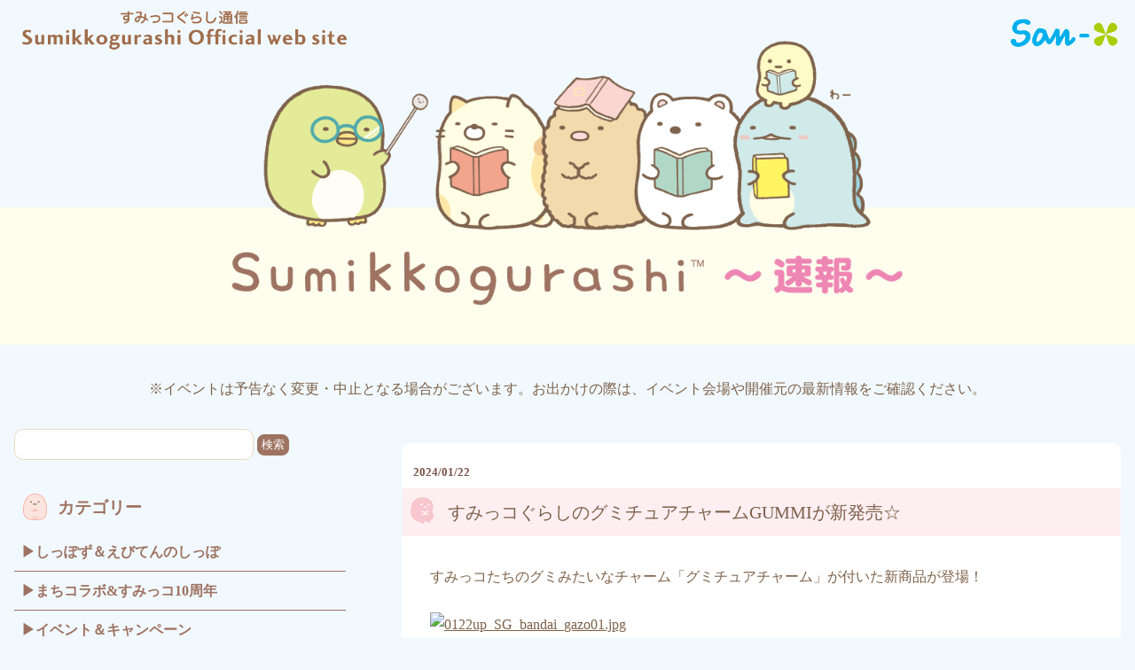

--- FILE ---
content_type: text/html
request_url: https://www.san-x.co.jp/blog/sumikko/2024/01/gummi.html
body_size: 6963
content:
<!doctype html>
<html>
<head>
<meta http-equiv="Content-Type" content="text/html; charset=UTF-8" />
<title>すみっコぐらしのグミチュアチャームGUMMIが新発売☆　すみっコぐらし通信</title>
<meta name="viewport" content="width=device-width; initial-scale=1, minimum-scale=1, maximum-scale=1, user-scalable=no" />
<meta http-equiv="content-style-type" content="text/css" />
<meta http-equiv="Content-Script-Type" content="text/javascript" />
<meta property="og:site_name" content="サンエックス" />
<meta property="og:title" content="すみっコぐらしのグミチュアチャームGUMMIが新発売☆ - サンエックス" />
<meta property="og:description" content="すみっコたちのグミみたいなチャーム「グミチュアチャーム」が付いた新商品が登場！※..." />
<meta property="og:url" content="https://www.san-x.co.jp/manage/archive/../../blog/rilakkuma/2024/01/gummi.html" />
<meta property="og:image" content="https://www.san-x.co.jp/manage/archive/assets_c/2024/01/0122up_SG_bandai_samune_th-thumb-400x400-39879.png" />
<meta property="og:type" content="article" />
<meta name="twitter:card" content="summary_large_image" />
<meta property="fb:admins" content="824216020948884">
<link rel="stylesheet" href="https://www.san-x.co.jp/blog/sumikko/css/styles2021.css?20230324" type="text/css" />
<script type='text/javascript' src='https://ajax.googleapis.com/ajax/libs/jquery/1.7.2/jquery.min.js'></script>
<script type='text/javascript' src='https://www.san-x.co.jp/blog/sumikko/js/common.js'></script>
<script type='text/javascript' src='https://www.san-x.co.jp/blog/sumikko/js/sp.js'></script>
<link rel="shortcut icon" href="https://www.san-x.co.jp/blog/sumikko/favicon.ico" type="image/vnd.microsoft.icon" /> <link rel="icon" href="https://www.san-x.co.jp/blog/sumikko/favicon.ico" type="image/vnd.microsoft.icon" />
<!-- GoogleAnalytics 20140909 -->
<script>
  (function(i,s,o,g,r,a,m){i['GoogleAnalyticsObject']=r;i[r]=i[r]||function(){
  (i[r].q=i[r].q||[]).push(arguments)},i[r].l=1*new Date();a=s.createElement(o),
  m=s.getElementsByTagName(o)[0];a.async=1;a.src=g;m.parentNode.insertBefore(a,m)
  })(window,document,'script','//www.google-analytics.com/analytics.js','ga');

  ga('create', 'UA-52788672-1', 'auto');
  ga('send', 'pageview');

</script>
<script>
$(function(){
	var wid = $(window).width();
	if( wid < 500 ){
		$('.imgChange').each(function(){
			$(this).attr("src",$(this).attr("src").replace('_pc', '_sp'));
		});
	}
});
</script>
</head>
<body id="pagetop">
<div id="container">


<!--header-->
<div id="header">
<div class="header_in">
<div class="top_logo">
<p id="sanxNet"><a href="https://www.san-x.co.jp/"><img src="https://www.san-x.co.jp/img/sanx_logo.png" alt="San-X Netトップへ" /></a></p>
<p id="sumikkoTop"><a href="https://www.san-x.co.jp/sumikko/"><img src="https://www.san-x.co.jp/sumikko/img/logo_sp2021.png" alt="すみっコofficial siteトップへ" /></a></p>
</div>
<h1><a href="https://www.san-x.co.jp/blog/sumikko/"><img src="https://www.san-x.co.jp/blog/sumikko/img/hd_ttl2_pc.png" alt="すみっコぐらし通信" class="imgChange"></a></h1>

<div class="header_information_pc">
<p>※イベントは予告なく変更・中止となる場合がございます。お出かけの際は、イベント会場や開催元の最新情報をご確認ください。</p>
</div>

</div>
</div>

<div class="header_information_sp">
<p>※イベントは予告なく変更・中止となる場合がございます。お出かけの際は、イベント会場や開催元の最新情報をご確認ください。</p>
</div>

<div id="headerSearch">
<div>
<form method="get" action="https://www.san-x.co.jp/mt/mt-search.cgi">
<input type="text" id="search" name="search" value="" class="searchBox" />
<input type="hidden" name="IncludeBlogs" value="8" />
<input type="hidden" name="blog_id" value="17" />
<input type="hidden" name="category" value="すみっコぐらし通信" />
<input type="submit" value="検索" class="searchBtn" />
</form>
</div>
</div>
<!--header[end]-->

<!--content-->
<div id="content">
<!--wapper-->
<div id="wapper" class="cBox">

<!--main-->
<div id="main">

<!--entries-->
<div id="entries">

	<!--entry-->
	<div class="entry">
		
		<!--entry-ttl-->
		<div class="entry-ttl">
			<!--投稿日--><p class="date">2024/01/22</p>
            <h3><img src="https://www.san-x.co.jp/blog/sumikko/img/en_ic2021.png" alt="すみっコぐらし通信"><p><span>すみっコぐらしのグミチュアチャームGUMMIが新発売☆</span></p></h3>
		</div>
		<!--entry-ttl[end]-->
		
		<!--entry-cont-->
		<div class="entry-cont cBox">
			<p>すみっコたちのグミみたいなチャーム「グミチュアチャーム」が付いた新商品が登場！<br /><br /><a href="https://www.san-x.co.jp/manage/archive/0122up_SG_bandai_gazo01.jpg" target="_blank" rel="noopener noreferrer"><img alt="0122up_SG_bandai_gazo01.jpg" src="https://www.san-x.co.jp/manage/archive/0122up_SG_bandai_gazo01.jpg" width="500" height="409" caption="false" /></a><br />※画像をクリックすると拡大できます<br /><br />カラフルなりんご味のすみっコたちのグミに、同じ形をしたグミチュアチャームが1個付いてくるよ！<br />チャームはまるで本物のグミみたいな透明感で、グミと並べてみたくなる可愛さ！<br /><br /><a href="https://www.san-x.co.jp/manage/archive/0122up_SG_bandai_gazo02.jpg" target="_blank" rel="noopener noreferrer"><img alt="0122up_SG_bandai_gazo02.jpg" src="https://www.san-x.co.jp/manage/archive/0122up_SG_bandai_gazo02.jpg" width="500" height="500" caption="false" /></a><br /><br /><a href="https://www.san-x.co.jp/manage/archive/0122up_SG_bandai_gazo03.jpg" target="_blank" rel="noopener noreferrer"><img alt="0122up_SG_bandai_gazo03.jpg" src="https://www.san-x.co.jp/manage/archive/0122up_SG_bandai_gazo03.jpg" width="500" height="500" caption="false" /></a><br /><br />すみっコたちのかたちをしたグミ13種が組み合わさったチャームは全12種！<br />(うち1種シークレット)<br /><br /><a href="https://www.san-x.co.jp/manage/archive/0122up_SG_bandai_gazo04.jpg" target="_blank" rel="noopener noreferrer"><img alt="0122up_SG_bandai_gazo04.jpg" src="https://www.san-x.co.jp/manage/archive/0122up_SG_bandai_gazo04.jpg" width="500" height="500" caption="false" /></a><br /><br /><a href="https://www.san-x.co.jp/manage/archive/0122up_SG_bandai_gazo05.jpg" target="_blank" rel="noopener noreferrer"><img alt="0122up_SG_bandai_gazo05.jpg" src="https://www.san-x.co.jp/manage/archive/0122up_SG_bandai_gazo05.jpg" width="500" height="373" caption="false" /></a><br /><br />どのチャームが出るかはお楽しみ♪<br /><br />商品名：すみっコぐらし グミチュアチャームGUMMI<br />価格：各385円（税込）<br />種類：グミチュアチャーム全12種（うち1種シークレット）／パッケージ2種<br />発売日：2024年1月22日(月)<br /><br />詳しくはこちら ▽<br /><a href="https://www.bandai.co.jp/candy/products/2024/4570117910210000.html" target="_blank" rel="noopener noreferrer">https://www.bandai.co.jp/candy/products/2024/4570117910210000.html</a><br /><br />【お問い合わせ】<br />株式会社バンダイ　キャンディ事業部<br />バンダイお客様相談センター<br />ナビダイヤル：0570-014-315<br />受付時間：10:00～17:00（土日、祝日、夏季・冬季休業日を除く）</p>
        
                
        
		</div>
		<!--entry-cont[end]-->
		
		<!--entry-footer-->
		<div class="entry-footer">
            <!-- snsBTN -->
<div class="snsin_box" style="display: inline-flex;">

<!--tweet-->
<div class="twitter">
<a href="http://twitter.com/share" class="twitter-share-button" data-text="すみっコぐらしのグミチュアチャームGUMMIが新発売☆" data-count="horizontal" data-via="" data-lang="ja">Tweet</a>
<script async src="https://platform.twitter.com/widgets.js" charset="utf-8"></script>
</div>
<!--tweet-->

<!--fb-->
<div id="fb-root"></div>
<script async defer crossorigin="anonymous" src="https://connect.facebook.net/ja_JP/sdk.js#xfbml=1&version=v10.0" nonce="Zf9oG2zG"></script>

<div class="fb-like" data-href="https://www.san-x.co.jp/manage/archive/assets_c/2024/01/0122up_SG_bandai_gazo01-thumb-300xauto-39874.jpg" data-width="" data-layout="button_count" data-action="like" data-size="small" data-share="true"></div>       

        <!--fb-->
</div>
				<!-- snsBTN -->
			
			<p>カテゴリ：おすすめグッズ&nbsp;すみっコぐらし情報&nbsp;すみっコぐらし通信&nbsp;とれたて最新情報&nbsp;グッズ情報&nbsp;</p>
		</div>
		<!--entry-footer[end]-->
		
	</div>
	<!--entry [end]-->
	
	
	<p class="prevNext" style="display: none;">
		
			<a href="https://www.san-x.co.jp/manage/archive/../../blog/sumikko/2024/01/post-4932.html"> « 再入荷のお知らせ</a>
		
		
			<a href="https://www.san-x.co.jp/manage/archive/../../blog/sumikko/2024/01/post-4935.html">すみっコぐらしのトートイン巾着が登場！ » </a>
		
	</p>
	
</div>
<!--entries [end]-->

</div>
<!--main [end]-->

<!--sidebar-->
<div id="sidebar">

<div id="subSearch">
<div>
<form method="get" action="https://www.san-x.co.jp/mt/mt-search.cgi">
<input type="text" id="search" name="search" value="" class="searchBox" />
<input type="hidden" name="IncludeBlogs" value="8" />
<input type="hidden" name="blog_id" value="17" />
<input type="hidden" name="category" value="すみっコぐらし通信" />
<input type="submit" value="検索" class="searchBtn" />
</form>
</div>
</div>

<h3 id="subCate" class="slideBtn"><span><img alt="カテゴリー" src="https://www.san-x.co.jp/blog/sumikko/img/s_category2021.png" class="image"></span><span>カテゴリー</span></h3>
<ul class="subCate">
<li><a href="https://www.san-x.co.jp/blog/sumikko/category/ebiten.html">しっぽず＆えびてんのしっぽ</a></li>
<li><a href="https://www.san-x.co.jp/blog/sumikko/category/sumikko10th.html">まちコラボ&すみっコ10周年</a></li>
<li><a href="https://www.san-x.co.jp/blog/sumikko/category/event-campaign.html">イベント＆キャンペーン</a></li>
<li><a href="https://www.san-x.co.jp/blog/sumikko/category/goods.html">おすすめグッズ</a></li>
<li><a href="https://www.san-x.co.jp/blog/sumikko/category/netshop.html">ネットショップ</a></li>
</ul>

<!--
<h3 id="subLate" class="slideBtn"><span><img alt="最近の記事" src="https://www.san-x.co.jp/blog/sumikko/img/s_new2021.png" class="image"></span><span>最近の記事</span></h3>
<ul class="subLate">

<li><a href="https://www.san-x.co.jp/manage/archive/../../blog/sumikko/2025/12/post-5896.html">サンエックスユニバース「ずっといっしょぬいぐるみ店頭キャンペーン」</a></li>

<li><a href="https://www.san-x.co.jp/manage/archive/../../blog/sumikko/2025/12/1227.html">【すみっコぐらし堂＆庵】12/27～ ノベルティプレゼント♪</a></li>

<li><a href="https://www.san-x.co.jp/manage/archive/../../blog/sumikko/2025/12/post-5895.html">すみっコぐらしの便利アイテム「ミニ巾着トートバック巾着」登場</a></li>

<li><a href="https://www.san-x.co.jp/manage/archive/../../blog/sumikko/2025/12/post-5893.html">すみっコたちが龍になっちゃった！？限定てのりぬいぐるみのご紹介☆</a></li>

<li><a href="https://www.san-x.co.jp/manage/archive/../../blog/sumikko/2025/12/post-5902.html">空の王国の世界観が楽しめる♪尊いシーンぬいぐるみ</a></li>

</ul>
-->

<h3 id="subBack" class="slideBtn"><span><img alt="バックナンバー" src="https://www.san-x.co.jp/blog/sumikko/img/s_bn2021.png" class="image"></span><span>バックナンバー</span></h3>



  
  <ul class="subBack subBackin">
  

<li>
<details class="details"><summary class="details__summary">2025年</summary>
  
    
<div class="details__content">
      <ul class="navi_menu">
    
        <li><a href="https://www.san-x.co.jp/manage/archive/../../blog/sumikko/2025/12/">12月</a></li>
    
    
  
    
        <li><a href="https://www.san-x.co.jp/manage/archive/../../blog/sumikko/2025/11/">11月</a></li>
    
    
  
    
        <li><a href="https://www.san-x.co.jp/manage/archive/../../blog/sumikko/2025/10/">10月</a></li>
    
    
  
    
        <li><a href="https://www.san-x.co.jp/manage/archive/../../blog/sumikko/2025/09/">09月</a></li>
    
    
  
    
        <li><a href="https://www.san-x.co.jp/manage/archive/../../blog/sumikko/2025/08/">08月</a></li>
    
    
  
    
        <li><a href="https://www.san-x.co.jp/manage/archive/../../blog/sumikko/2025/07/">07月</a></li>
    
    
  
    
        <li><a href="https://www.san-x.co.jp/manage/archive/../../blog/sumikko/2025/06/">06月</a></li>
    
    
  
    
        <li><a href="https://www.san-x.co.jp/manage/archive/../../blog/sumikko/2025/05/">05月</a></li>
    
    
  
    
        <li><a href="https://www.san-x.co.jp/manage/archive/../../blog/sumikko/2025/04/">04月</a></li>
    
    
  
    
        <li><a href="https://www.san-x.co.jp/manage/archive/../../blog/sumikko/2025/03/">03月</a></li>
    
    
  
    
        <li><a href="https://www.san-x.co.jp/manage/archive/../../blog/sumikko/2025/02/">02月</a></li>
    
    
  
    
        <li><a href="https://www.san-x.co.jp/manage/archive/../../blog/sumikko/2025/01/">01月</a></li>
    

      </ul>
</div>
    
    
  
</details>
</li>
  


  

<li>
<details class="details"><summary class="details__summary">2024年</summary>
  
    
<div class="details__content">
      <ul class="navi_menu">
    
        <li><a href="https://www.san-x.co.jp/manage/archive/../../blog/sumikko/2024/12/">12月</a></li>
    
    
  
    
        <li><a href="https://www.san-x.co.jp/manage/archive/../../blog/sumikko/2024/11/">11月</a></li>
    
    
  
    
        <li><a href="https://www.san-x.co.jp/manage/archive/../../blog/sumikko/2024/10/">10月</a></li>
    
    
  
    
        <li><a href="https://www.san-x.co.jp/manage/archive/../../blog/sumikko/2024/09/">09月</a></li>
    
    
  
    
        <li><a href="https://www.san-x.co.jp/manage/archive/../../blog/sumikko/2024/08/">08月</a></li>
    
    
  
    
        <li><a href="https://www.san-x.co.jp/manage/archive/../../blog/sumikko/2024/07/">07月</a></li>
    
    
  
    
        <li><a href="https://www.san-x.co.jp/manage/archive/../../blog/sumikko/2024/06/">06月</a></li>
    
    
  
    
        <li><a href="https://www.san-x.co.jp/manage/archive/../../blog/sumikko/2024/05/">05月</a></li>
    
    
  
    
        <li><a href="https://www.san-x.co.jp/manage/archive/../../blog/sumikko/2024/04/">04月</a></li>
    
    
  
    
        <li><a href="https://www.san-x.co.jp/manage/archive/../../blog/sumikko/2024/03/">03月</a></li>
    
    
  
    
        <li><a href="https://www.san-x.co.jp/manage/archive/../../blog/sumikko/2024/02/">02月</a></li>
    
    
  
    
        <li><a href="https://www.san-x.co.jp/manage/archive/../../blog/sumikko/2024/01/">01月</a></li>
    

      </ul>
</div>
    
    
  
</details>
</li>
  


  

<li>
<details class="details"><summary class="details__summary">2023年</summary>
  
    
<div class="details__content">
      <ul class="navi_menu">
    
        <li><a href="https://www.san-x.co.jp/manage/archive/../../blog/sumikko/2023/12/">12月</a></li>
    
    
  
    
        <li><a href="https://www.san-x.co.jp/manage/archive/../../blog/sumikko/2023/11/">11月</a></li>
    
    
  
    
        <li><a href="https://www.san-x.co.jp/manage/archive/../../blog/sumikko/2023/10/">10月</a></li>
    
    
  
    
        <li><a href="https://www.san-x.co.jp/manage/archive/../../blog/sumikko/2023/09/">09月</a></li>
    
    
  
    
        <li><a href="https://www.san-x.co.jp/manage/archive/../../blog/sumikko/2023/08/">08月</a></li>
    
    
  
    
        <li><a href="https://www.san-x.co.jp/manage/archive/../../blog/sumikko/2023/07/">07月</a></li>
    
    
  
    
        <li><a href="https://www.san-x.co.jp/manage/archive/../../blog/sumikko/2023/06/">06月</a></li>
    
    
  
    
        <li><a href="https://www.san-x.co.jp/manage/archive/../../blog/sumikko/2023/05/">05月</a></li>
    
    
  
    
        <li><a href="https://www.san-x.co.jp/manage/archive/../../blog/sumikko/2023/04/">04月</a></li>
    
    
  
    
        <li><a href="https://www.san-x.co.jp/manage/archive/../../blog/sumikko/2023/03/">03月</a></li>
    
    
  
    
        <li><a href="https://www.san-x.co.jp/manage/archive/../../blog/sumikko/2023/02/">02月</a></li>
    
    
  
    
        <li><a href="https://www.san-x.co.jp/manage/archive/../../blog/sumikko/2023/01/">01月</a></li>
    

      </ul>
</div>
    
    
  
</details>
</li>
  


  

<li>
<details class="details"><summary class="details__summary">2022年</summary>
  
    
<div class="details__content">
      <ul class="navi_menu">
    
        <li><a href="https://www.san-x.co.jp/manage/archive/../../blog/sumikko/2022/12/">12月</a></li>
    
    
  
    
        <li><a href="https://www.san-x.co.jp/manage/archive/../../blog/sumikko/2022/11/">11月</a></li>
    
    
  
    
        <li><a href="https://www.san-x.co.jp/manage/archive/../../blog/sumikko/2022/10/">10月</a></li>
    
    
  
    
        <li><a href="https://www.san-x.co.jp/manage/archive/../../blog/sumikko/2022/09/">09月</a></li>
    
    
  
    
        <li><a href="https://www.san-x.co.jp/manage/archive/../../blog/sumikko/2022/08/">08月</a></li>
    
    
  
    
        <li><a href="https://www.san-x.co.jp/manage/archive/../../blog/sumikko/2022/07/">07月</a></li>
    
    
  
    
        <li><a href="https://www.san-x.co.jp/manage/archive/../../blog/sumikko/2022/06/">06月</a></li>
    
    
  
    
        <li><a href="https://www.san-x.co.jp/manage/archive/../../blog/sumikko/2022/05/">05月</a></li>
    
    
  
    
        <li><a href="https://www.san-x.co.jp/manage/archive/../../blog/sumikko/2022/04/">04月</a></li>
    
    
  
    
        <li><a href="https://www.san-x.co.jp/manage/archive/../../blog/sumikko/2022/03/">03月</a></li>
    
    
  
    
        <li><a href="https://www.san-x.co.jp/manage/archive/../../blog/sumikko/2022/02/">02月</a></li>
    
    
  
    
        <li><a href="https://www.san-x.co.jp/manage/archive/../../blog/sumikko/2022/01/">01月</a></li>
    

      </ul>
</div>
    
    
  
</details>
</li>
  


  

<li>
<details class="details"><summary class="details__summary">2021年</summary>
  
    
<div class="details__content">
      <ul class="navi_menu">
    
        <li><a href="https://www.san-x.co.jp/manage/archive/../../blog/sumikko/2021/12/">12月</a></li>
    
    
  
    
        <li><a href="https://www.san-x.co.jp/manage/archive/../../blog/sumikko/2021/11/">11月</a></li>
    
    
  
    
        <li><a href="https://www.san-x.co.jp/manage/archive/../../blog/sumikko/2021/10/">10月</a></li>
    
    
  
    
        <li><a href="https://www.san-x.co.jp/manage/archive/../../blog/sumikko/2021/09/">09月</a></li>
    
    
  
    
        <li><a href="https://www.san-x.co.jp/manage/archive/../../blog/sumikko/2021/08/">08月</a></li>
    
    
  
    
        <li><a href="https://www.san-x.co.jp/manage/archive/../../blog/sumikko/2021/07/">07月</a></li>
    
    
  
    
        <li><a href="https://www.san-x.co.jp/manage/archive/../../blog/sumikko/2021/06/">06月</a></li>
    
    
  
    
        <li><a href="https://www.san-x.co.jp/manage/archive/../../blog/sumikko/2021/05/">05月</a></li>
    
    
  
    
        <li><a href="https://www.san-x.co.jp/manage/archive/../../blog/sumikko/2021/04/">04月</a></li>
    
    
  
    
        <li><a href="https://www.san-x.co.jp/manage/archive/../../blog/sumikko/2021/03/">03月</a></li>
    
    
  
    
        <li><a href="https://www.san-x.co.jp/manage/archive/../../blog/sumikko/2021/02/">02月</a></li>
    
    
  
    
        <li><a href="https://www.san-x.co.jp/manage/archive/../../blog/sumikko/2021/01/">01月</a></li>
    

      </ul>
</div>
    
    
  
</details>
</li>
  


  

<li>
<details class="details"><summary class="details__summary">2020年</summary>
  
    
<div class="details__content">
      <ul class="navi_menu">
    
        <li><a href="https://www.san-x.co.jp/manage/archive/../../blog/sumikko/2020/12/">12月</a></li>
    
    
  
    
        <li><a href="https://www.san-x.co.jp/manage/archive/../../blog/sumikko/2020/11/">11月</a></li>
    
    
  
    
        <li><a href="https://www.san-x.co.jp/manage/archive/../../blog/sumikko/2020/10/">10月</a></li>
    
    
  
    
        <li><a href="https://www.san-x.co.jp/manage/archive/../../blog/sumikko/2020/09/">09月</a></li>
    
    
  
    
        <li><a href="https://www.san-x.co.jp/manage/archive/../../blog/sumikko/2020/08/">08月</a></li>
    
    
  
    
        <li><a href="https://www.san-x.co.jp/manage/archive/../../blog/sumikko/2020/07/">07月</a></li>
    
    
  
    
        <li><a href="https://www.san-x.co.jp/manage/archive/../../blog/sumikko/2020/06/">06月</a></li>
    
    
  
    
        <li><a href="https://www.san-x.co.jp/manage/archive/../../blog/sumikko/2020/05/">05月</a></li>
    
    
  
    
        <li><a href="https://www.san-x.co.jp/manage/archive/../../blog/sumikko/2020/04/">04月</a></li>
    
    
  
    
        <li><a href="https://www.san-x.co.jp/manage/archive/../../blog/sumikko/2020/03/">03月</a></li>
    
    
  
    
        <li><a href="https://www.san-x.co.jp/manage/archive/../../blog/sumikko/2020/02/">02月</a></li>
    
    
  
    
        <li><a href="https://www.san-x.co.jp/manage/archive/../../blog/sumikko/2020/01/">01月</a></li>
    

      </ul>
</div>
    
    
  
</details>
</li>
  


  

<li>
<details class="details"><summary class="details__summary">2019年</summary>
  
    
<div class="details__content">
      <ul class="navi_menu">
    
        <li><a href="https://www.san-x.co.jp/manage/archive/../../blog/sumikko/2019/12/">12月</a></li>
    
    
  
    
        <li><a href="https://www.san-x.co.jp/manage/archive/../../blog/sumikko/2019/11/">11月</a></li>
    
    
  
    
        <li><a href="https://www.san-x.co.jp/manage/archive/../../blog/sumikko/2019/10/">10月</a></li>
    
    
  
    
        <li><a href="https://www.san-x.co.jp/manage/archive/../../blog/sumikko/2019/09/">09月</a></li>
    
    
  
    
        <li><a href="https://www.san-x.co.jp/manage/archive/../../blog/sumikko/2019/08/">08月</a></li>
    
    
  
    
        <li><a href="https://www.san-x.co.jp/manage/archive/../../blog/sumikko/2019/07/">07月</a></li>
    
    
  
    
        <li><a href="https://www.san-x.co.jp/manage/archive/../../blog/sumikko/2019/06/">06月</a></li>
    
    
  
    
        <li><a href="https://www.san-x.co.jp/manage/archive/../../blog/sumikko/2019/05/">05月</a></li>
    
    
  
    
        <li><a href="https://www.san-x.co.jp/manage/archive/../../blog/sumikko/2019/04/">04月</a></li>
    
    
  
    
        <li><a href="https://www.san-x.co.jp/manage/archive/../../blog/sumikko/2019/03/">03月</a></li>
    
    
  
    
        <li><a href="https://www.san-x.co.jp/manage/archive/../../blog/sumikko/2019/02/">02月</a></li>
    
    
  
    
        <li><a href="https://www.san-x.co.jp/manage/archive/../../blog/sumikko/2019/01/">01月</a></li>
    

      </ul>
</div>
    
    
  
</details>
</li>
  


  

<li>
<details class="details"><summary class="details__summary">2018年</summary>
  
    
<div class="details__content">
      <ul class="navi_menu">
    
        <li><a href="https://www.san-x.co.jp/manage/archive/../../blog/sumikko/2018/12/">12月</a></li>
    
    
  
    
        <li><a href="https://www.san-x.co.jp/manage/archive/../../blog/sumikko/2018/11/">11月</a></li>
    
    
  
    
        <li><a href="https://www.san-x.co.jp/manage/archive/../../blog/sumikko/2018/10/">10月</a></li>
    
    
  
    
        <li><a href="https://www.san-x.co.jp/manage/archive/../../blog/sumikko/2018/09/">09月</a></li>
    
    
  
    
        <li><a href="https://www.san-x.co.jp/manage/archive/../../blog/sumikko/2018/08/">08月</a></li>
    
    
  
    
        <li><a href="https://www.san-x.co.jp/manage/archive/../../blog/sumikko/2018/07/">07月</a></li>
    
    
  
    
        <li><a href="https://www.san-x.co.jp/manage/archive/../../blog/sumikko/2018/06/">06月</a></li>
    
    
  
    
        <li><a href="https://www.san-x.co.jp/manage/archive/../../blog/sumikko/2018/05/">05月</a></li>
    
    
  
    
        <li><a href="https://www.san-x.co.jp/manage/archive/../../blog/sumikko/2018/04/">04月</a></li>
    
    
  
    
        <li><a href="https://www.san-x.co.jp/manage/archive/../../blog/sumikko/2018/03/">03月</a></li>
    
    
  
    
        <li><a href="https://www.san-x.co.jp/manage/archive/../../blog/sumikko/2018/02/">02月</a></li>
    
    
  
    
        <li><a href="https://www.san-x.co.jp/manage/archive/../../blog/sumikko/2018/01/">01月</a></li>
    

      </ul>
</div>
    
    
  
</details>
</li>
  


  

<li>
<details class="details"><summary class="details__summary">2017年</summary>
  
    
<div class="details__content">
      <ul class="navi_menu">
    
        <li><a href="https://www.san-x.co.jp/manage/archive/../../blog/sumikko/2017/12/">12月</a></li>
    
    
  
    
        <li><a href="https://www.san-x.co.jp/manage/archive/../../blog/sumikko/2017/11/">11月</a></li>
    
    
  
    
        <li><a href="https://www.san-x.co.jp/manage/archive/../../blog/sumikko/2017/10/">10月</a></li>
    
    
  
    
        <li><a href="https://www.san-x.co.jp/manage/archive/../../blog/sumikko/2017/09/">09月</a></li>
    
    
  
    
        <li><a href="https://www.san-x.co.jp/manage/archive/../../blog/sumikko/2017/08/">08月</a></li>
    
    
  
    
        <li><a href="https://www.san-x.co.jp/manage/archive/../../blog/sumikko/2017/07/">07月</a></li>
    
    
  
    
        <li><a href="https://www.san-x.co.jp/manage/archive/../../blog/sumikko/2017/06/">06月</a></li>
    
    
  
    
        <li><a href="https://www.san-x.co.jp/manage/archive/../../blog/sumikko/2017/05/">05月</a></li>
    
    
  
    
        <li><a href="https://www.san-x.co.jp/manage/archive/../../blog/sumikko/2017/04/">04月</a></li>
    
    
  
    
        <li><a href="https://www.san-x.co.jp/manage/archive/../../blog/sumikko/2017/03/">03月</a></li>
    
    
  
    
        <li><a href="https://www.san-x.co.jp/manage/archive/../../blog/sumikko/2017/02/">02月</a></li>
    
    
  
    
        <li><a href="https://www.san-x.co.jp/manage/archive/../../blog/sumikko/2017/01/">01月</a></li>
    

      </ul>
</div>
    
    
  
</details>
</li>
  


  

<li>
<details class="details"><summary class="details__summary">2016年</summary>
  
    
<div class="details__content">
      <ul class="navi_menu">
    
        <li><a href="https://www.san-x.co.jp/manage/archive/../../blog/sumikko/2016/12/">12月</a></li>
    
    
  
    
        <li><a href="https://www.san-x.co.jp/manage/archive/../../blog/sumikko/2016/11/">11月</a></li>
    
    
  
    
        <li><a href="https://www.san-x.co.jp/manage/archive/../../blog/sumikko/2016/10/">10月</a></li>
    
    
  
    
        <li><a href="https://www.san-x.co.jp/manage/archive/../../blog/sumikko/2016/09/">09月</a></li>
    
    
  
    
        <li><a href="https://www.san-x.co.jp/manage/archive/../../blog/sumikko/2016/08/">08月</a></li>
    
    
  
    
        <li><a href="https://www.san-x.co.jp/manage/archive/../../blog/sumikko/2016/07/">07月</a></li>
    
    
  
    
        <li><a href="https://www.san-x.co.jp/manage/archive/../../blog/sumikko/2016/06/">06月</a></li>
    
    
  
    
        <li><a href="https://www.san-x.co.jp/manage/archive/../../blog/sumikko/2016/05/">05月</a></li>
    
    
  
    
        <li><a href="https://www.san-x.co.jp/manage/archive/../../blog/sumikko/2016/04/">04月</a></li>
    
    
  
    
        <li><a href="https://www.san-x.co.jp/manage/archive/../../blog/sumikko/2016/03/">03月</a></li>
    
    
  
    
        <li><a href="https://www.san-x.co.jp/manage/archive/../../blog/sumikko/2016/02/">02月</a></li>
    
    
  
    
        <li><a href="https://www.san-x.co.jp/manage/archive/../../blog/sumikko/2016/01/">01月</a></li>
    

      </ul>
</div>
    
    
  
</details>
</li>
  


  

<li>
<details class="details"><summary class="details__summary">2015年</summary>
  
    
<div class="details__content">
      <ul class="navi_menu">
    
        <li><a href="https://www.san-x.co.jp/manage/archive/../../blog/sumikko/2015/12/">12月</a></li>
    
    
  
    
        <li><a href="https://www.san-x.co.jp/manage/archive/../../blog/sumikko/2015/11/">11月</a></li>
    
    
  
    
        <li><a href="https://www.san-x.co.jp/manage/archive/../../blog/sumikko/2015/10/">10月</a></li>
    
    
  
    
        <li><a href="https://www.san-x.co.jp/manage/archive/../../blog/sumikko/2015/09/">09月</a></li>
    
    
  
    
        <li><a href="https://www.san-x.co.jp/manage/archive/../../blog/sumikko/2015/08/">08月</a></li>
    
    
  
    
        <li><a href="https://www.san-x.co.jp/manage/archive/../../blog/sumikko/2015/07/">07月</a></li>
    
    
  
    
        <li><a href="https://www.san-x.co.jp/manage/archive/../../blog/sumikko/2015/06/">06月</a></li>
    
    
  
    
        <li><a href="https://www.san-x.co.jp/manage/archive/../../blog/sumikko/2015/05/">05月</a></li>
    
    
  
    
        <li><a href="https://www.san-x.co.jp/manage/archive/../../blog/sumikko/2015/04/">04月</a></li>
    
    
  
    
        <li><a href="https://www.san-x.co.jp/manage/archive/../../blog/sumikko/2015/03/">03月</a></li>
    
    
  
    
        <li><a href="https://www.san-x.co.jp/manage/archive/../../blog/sumikko/2015/02/">02月</a></li>
    
    
  
    
        <li><a href="https://www.san-x.co.jp/manage/archive/../../blog/sumikko/2015/01/">01月</a></li>
    

      </ul>
</div>
    
    
  
</details>
</li>
  


  

<li>
<details class="details"><summary class="details__summary">2014年</summary>
  
    
<div class="details__content">
      <ul class="navi_menu">
    
        <li><a href="https://www.san-x.co.jp/manage/archive/../../blog/sumikko/2014/12/">12月</a></li>
    
    
  
    
        <li><a href="https://www.san-x.co.jp/manage/archive/../../blog/sumikko/2014/11/">11月</a></li>
    
    
  
    
        <li><a href="https://www.san-x.co.jp/manage/archive/../../blog/sumikko/2014/10/">10月</a></li>
    
    
  
    
        <li><a href="https://www.san-x.co.jp/manage/archive/../../blog/sumikko/2014/09/">09月</a></li>
    
    
  
    
        <li><a href="https://www.san-x.co.jp/manage/archive/../../blog/sumikko/2014/08/">08月</a></li>
    
    
  
    
        <li><a href="https://www.san-x.co.jp/manage/archive/../../blog/sumikko/2014/07/">07月</a></li>
    
    
  
    
        <li><a href="https://www.san-x.co.jp/manage/archive/../../blog/sumikko/2014/06/">06月</a></li>
    
    
  
    
        <li><a href="https://www.san-x.co.jp/manage/archive/../../blog/sumikko/2014/05/">05月</a></li>
    
    
  
    
        <li><a href="https://www.san-x.co.jp/manage/archive/../../blog/sumikko/2014/04/">04月</a></li>
    
    
  
    
        <li><a href="https://www.san-x.co.jp/manage/archive/../../blog/sumikko/2014/03/">03月</a></li>
    
    
  
    
        <li><a href="https://www.san-x.co.jp/manage/archive/../../blog/sumikko/2014/02/">02月</a></li>
    
    
  
    
        <li><a href="https://www.san-x.co.jp/manage/archive/../../blog/sumikko/2014/01/">01月</a></li>
    

      </ul>
</div>
    
    
  
</details>
</li>
  


  

<li>
<details class="details"><summary class="details__summary">2013年</summary>
  
    
<div class="details__content">
      <ul class="navi_menu">
    
        <li><a href="https://www.san-x.co.jp/manage/archive/../../blog/sumikko/2013/12/">12月</a></li>
    
    
  
    
        <li><a href="https://www.san-x.co.jp/manage/archive/../../blog/sumikko/2013/11/">11月</a></li>
    
    
  
    
        <li><a href="https://www.san-x.co.jp/manage/archive/../../blog/sumikko/2013/10/">10月</a></li>
    
    
  
    
        <li><a href="https://www.san-x.co.jp/manage/archive/../../blog/sumikko/2013/09/">09月</a></li>
    
    
  
    
        <li><a href="https://www.san-x.co.jp/manage/archive/../../blog/sumikko/2013/08/">08月</a></li>
    
    
  
    
        <li><a href="https://www.san-x.co.jp/manage/archive/../../blog/sumikko/2013/07/">07月</a></li>
    
    
  
    
        <li><a href="https://www.san-x.co.jp/manage/archive/../../blog/sumikko/2013/06/">06月</a></li>
    
    
  
    
        <li><a href="https://www.san-x.co.jp/manage/archive/../../blog/sumikko/2013/05/">05月</a></li>
    
    
  
    
        <li><a href="https://www.san-x.co.jp/manage/archive/../../blog/sumikko/2013/04/">04月</a></li>
    
    
  
    
        <li><a href="https://www.san-x.co.jp/manage/archive/../../blog/sumikko/2013/03/">03月</a></li>
    
    
  
    
        <li><a href="https://www.san-x.co.jp/manage/archive/../../blog/sumikko/2013/02/">02月</a></li>
    
    
  
    
        <li><a href="https://www.san-x.co.jp/manage/archive/../../blog/sumikko/2013/01/">01月</a></li>
    

      </ul>
</div>
    
    
  
</details>
</li>
  


  

<li>
<details class="details"><summary class="details__summary">2012年</summary>
  
    
<div class="details__content">
      <ul class="navi_menu">
    
        <li><a href="https://www.san-x.co.jp/manage/archive/../../blog/sumikko/2012/12/">12月</a></li>
    

      </ul>
</div>
    
    
  
</details>
</li>
  
  </ul>
  





</div>
<!--sidebar [end]-->


</div>
<!--wapper[end]-->
</div>
<!--content[end]-->

<!--footer-->
<div id="footer">
<div>
<p class="pagetop"><a href="#container">PAGE TOP▲</a></p>
<ul>
<li><a href="https://www.san-x.co.jp/">&bull; San-X Netトップへ</a></li>
<p>
このWebサイト上の文書・写真・キャラクターの絵柄などの著作権はサンエックス株式会社またはそれぞれの著作権利者に帰属しています。<br />
これらの著作物の全部または一部を著作権者の許諾を得ずに複製、変更することは著作権法で禁じられています。
</p>
<p id="copy">&copy;SAN-X CO., LTD. ALL RIGHTS RESERVED.</p>
</ul>
</div>
</div>
<!--footer[end]-->
</div>

<!-- Google Tag Manager -->
<script>(function(w,d,s,l,i){w[l]=w[l]||[];w[l].push({'gtm.start':
new Date().getTime(),event:'gtm.js'});var f=d.getElementsByTagName(s)[0],
j=d.createElement(s),dl=l!='dataLayer'?'&l='+l:'';j.async=true;j.src=
'https://www.googletagmanager.com/gtm.js?id='+i+dl;f.parentNode.insertBefore(j,f);
})(window,document,'script','dataLayer','GTM-PK3P8T5');</script>
<!-- End Google Tag Manager -->
<!-- Google Tag Manager (noscript) -->
<noscript><iframe src="https://www.googletagmanager.com/ns.html?id=GTM-PK3P8T5" height="0" width="0" style="display:none;visibility:hidden"></iframe></noscript>
<!-- End Google Tag Manager (noscript) -->

</body>
</html>